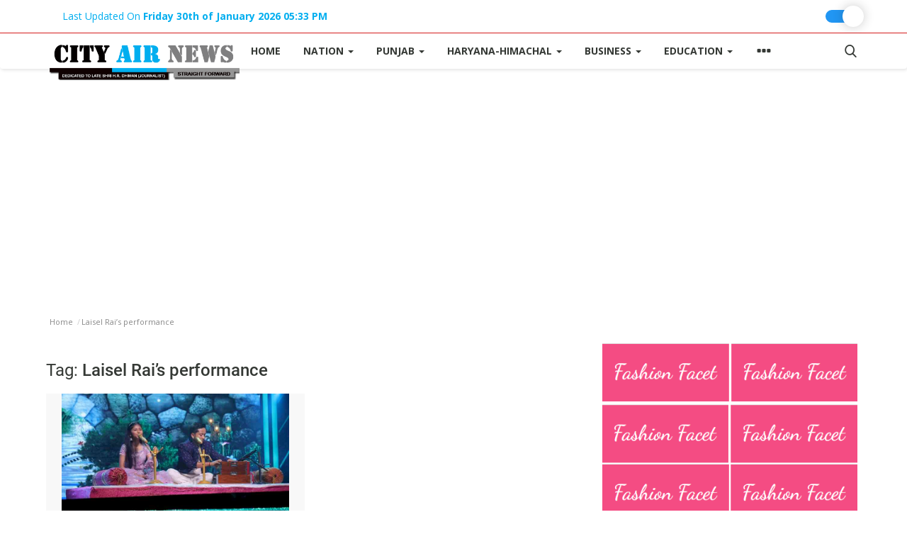

--- FILE ---
content_type: text/html; charset=utf-8
request_url: https://www.google.com/recaptcha/api2/aframe
body_size: 222
content:
<!DOCTYPE HTML><html><head><meta http-equiv="content-type" content="text/html; charset=UTF-8"></head><body><script nonce="w29FjB-iAsihwek2deqDQw">/** Anti-fraud and anti-abuse applications only. See google.com/recaptcha */ try{var clients={'sodar':'https://pagead2.googlesyndication.com/pagead/sodar?'};window.addEventListener("message",function(a){try{if(a.source===window.parent){var b=JSON.parse(a.data);var c=clients[b['id']];if(c){var d=document.createElement('img');d.src=c+b['params']+'&rc='+(localStorage.getItem("rc::a")?sessionStorage.getItem("rc::b"):"");window.document.body.appendChild(d);sessionStorage.setItem("rc::e",parseInt(sessionStorage.getItem("rc::e")||0)+1);localStorage.setItem("rc::h",'1769782268976');}}}catch(b){}});window.parent.postMessage("_grecaptcha_ready", "*");}catch(b){}</script></body></html>

--- FILE ---
content_type: application/javascript; charset=utf-8
request_url: https://fundingchoicesmessages.google.com/f/AGSKWxUHq8Jss6RtQDsYjI4ZZjGk24skiTyDCTP_vfye6U41jeJ8AF1_fKSlnh_ILk3xGzSMUeGlr3uSmxX9A072QIb4y11DfH9eHTODq74sKhMjJ6eki32edFUa3JgvlYENOHx7mFnNmrNnL4z-9WC1r8TznMMMO7r80c4_qpzc-g7Iy4ikWbtv1VxLpZwi/_/SidebarAds./ad_include.-ads-530x85./ad_right./adiframem2.
body_size: -1285
content:
window['76ab85fb-e226-4b92-8efd-975e588541bf'] = true;